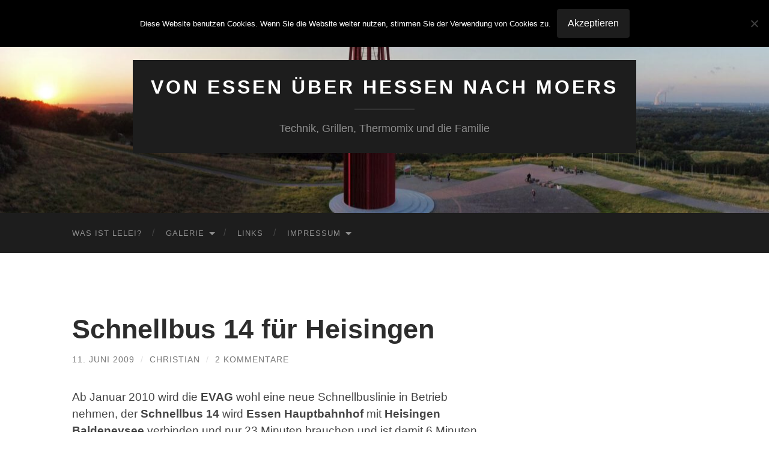

--- FILE ---
content_type: text/html; charset=UTF-8
request_url: https://lelei.de/2009/schnellbus-14-fuer-heisingen/
body_size: 39040
content:
<!DOCTYPE html>

<html lang="de">

	<head>

		<meta http-equiv="content-type" content="text/html" charset="UTF-8" />

<!-- Diese Seite wurde optimiert mit wpSEO (https://www.wpseo.org). -->
<title>Schnellbus 14 für Heisingen » Von Essen über Hessen nach Moers</title>
<meta name="description" content="Ab Januar 2010 wird die EVAG wohl eine neue Schnellbuslinie in Betrieb nehmen, der Schnellbus 14 wird Essen Hauptbahnhof mit Heisingen Baldeneysee verbinden und nur 23 Minuten brauchen und ist damit 6 Minuten schneller als die Linie 145 oder 146." />
<meta name="robots" content="index, follow" />
<link rel="canonical" href="https://lelei.de/2009/schnellbus-14-fuer-heisingen/" />

		<meta name="viewport" content="width=device-width, initial-scale=1.0" >

		<link rel="profile" href="http://gmpg.org/xfn/11">

		
<link rel="alternate" type="application/rss+xml" title="Von Essen über Hessen nach Moers &raquo; Feed" href="https://lelei.de/feed/" />
<link rel="alternate" type="application/rss+xml" title="Von Essen über Hessen nach Moers &raquo; Kommentar-Feed" href="https://lelei.de/comments/feed/" />
<link rel="alternate" type="application/rss+xml" title="Von Essen über Hessen nach Moers &raquo; Schnellbus 14 für Heisingen-Kommentar-Feed" href="https://lelei.de/2009/schnellbus-14-fuer-heisingen/feed/" />
<link rel="alternate" title="oEmbed (JSON)" type="application/json+oembed" href="https://lelei.de/wp-json/oembed/1.0/embed?url=https%3A%2F%2Flelei.de%2F2009%2Fschnellbus-14-fuer-heisingen%2F" />
<link rel="alternate" title="oEmbed (XML)" type="text/xml+oembed" href="https://lelei.de/wp-json/oembed/1.0/embed?url=https%3A%2F%2Flelei.de%2F2009%2Fschnellbus-14-fuer-heisingen%2F&#038;format=xml" />
<style id='wp-img-auto-sizes-contain-inline-css' type='text/css'>
img:is([sizes=auto i],[sizes^="auto," i]){contain-intrinsic-size:3000px 1500px}
/*# sourceURL=wp-img-auto-sizes-contain-inline-css */
</style>
<style id='wp-emoji-styles-inline-css' type='text/css'>

	img.wp-smiley, img.emoji {
		display: inline !important;
		border: none !important;
		box-shadow: none !important;
		height: 1em !important;
		width: 1em !important;
		margin: 0 0.07em !important;
		vertical-align: -0.1em !important;
		background: none !important;
		padding: 0 !important;
	}
/*# sourceURL=wp-emoji-styles-inline-css */
</style>
<style id='wp-block-library-inline-css' type='text/css'>
:root{--wp-block-synced-color:#7a00df;--wp-block-synced-color--rgb:122,0,223;--wp-bound-block-color:var(--wp-block-synced-color);--wp-editor-canvas-background:#ddd;--wp-admin-theme-color:#007cba;--wp-admin-theme-color--rgb:0,124,186;--wp-admin-theme-color-darker-10:#006ba1;--wp-admin-theme-color-darker-10--rgb:0,107,160.5;--wp-admin-theme-color-darker-20:#005a87;--wp-admin-theme-color-darker-20--rgb:0,90,135;--wp-admin-border-width-focus:2px}@media (min-resolution:192dpi){:root{--wp-admin-border-width-focus:1.5px}}.wp-element-button{cursor:pointer}:root .has-very-light-gray-background-color{background-color:#eee}:root .has-very-dark-gray-background-color{background-color:#313131}:root .has-very-light-gray-color{color:#eee}:root .has-very-dark-gray-color{color:#313131}:root .has-vivid-green-cyan-to-vivid-cyan-blue-gradient-background{background:linear-gradient(135deg,#00d084,#0693e3)}:root .has-purple-crush-gradient-background{background:linear-gradient(135deg,#34e2e4,#4721fb 50%,#ab1dfe)}:root .has-hazy-dawn-gradient-background{background:linear-gradient(135deg,#faaca8,#dad0ec)}:root .has-subdued-olive-gradient-background{background:linear-gradient(135deg,#fafae1,#67a671)}:root .has-atomic-cream-gradient-background{background:linear-gradient(135deg,#fdd79a,#004a59)}:root .has-nightshade-gradient-background{background:linear-gradient(135deg,#330968,#31cdcf)}:root .has-midnight-gradient-background{background:linear-gradient(135deg,#020381,#2874fc)}:root{--wp--preset--font-size--normal:16px;--wp--preset--font-size--huge:42px}.has-regular-font-size{font-size:1em}.has-larger-font-size{font-size:2.625em}.has-normal-font-size{font-size:var(--wp--preset--font-size--normal)}.has-huge-font-size{font-size:var(--wp--preset--font-size--huge)}.has-text-align-center{text-align:center}.has-text-align-left{text-align:left}.has-text-align-right{text-align:right}.has-fit-text{white-space:nowrap!important}#end-resizable-editor-section{display:none}.aligncenter{clear:both}.items-justified-left{justify-content:flex-start}.items-justified-center{justify-content:center}.items-justified-right{justify-content:flex-end}.items-justified-space-between{justify-content:space-between}.screen-reader-text{border:0;clip-path:inset(50%);height:1px;margin:-1px;overflow:hidden;padding:0;position:absolute;width:1px;word-wrap:normal!important}.screen-reader-text:focus{background-color:#ddd;clip-path:none;color:#444;display:block;font-size:1em;height:auto;left:5px;line-height:normal;padding:15px 23px 14px;text-decoration:none;top:5px;width:auto;z-index:100000}html :where(.has-border-color){border-style:solid}html :where([style*=border-top-color]){border-top-style:solid}html :where([style*=border-right-color]){border-right-style:solid}html :where([style*=border-bottom-color]){border-bottom-style:solid}html :where([style*=border-left-color]){border-left-style:solid}html :where([style*=border-width]){border-style:solid}html :where([style*=border-top-width]){border-top-style:solid}html :where([style*=border-right-width]){border-right-style:solid}html :where([style*=border-bottom-width]){border-bottom-style:solid}html :where([style*=border-left-width]){border-left-style:solid}html :where(img[class*=wp-image-]){height:auto;max-width:100%}:where(figure){margin:0 0 1em}html :where(.is-position-sticky){--wp-admin--admin-bar--position-offset:var(--wp-admin--admin-bar--height,0px)}@media screen and (max-width:600px){html :where(.is-position-sticky){--wp-admin--admin-bar--position-offset:0px}}

/*# sourceURL=wp-block-library-inline-css */
</style><style id='global-styles-inline-css' type='text/css'>
:root{--wp--preset--aspect-ratio--square: 1;--wp--preset--aspect-ratio--4-3: 4/3;--wp--preset--aspect-ratio--3-4: 3/4;--wp--preset--aspect-ratio--3-2: 3/2;--wp--preset--aspect-ratio--2-3: 2/3;--wp--preset--aspect-ratio--16-9: 16/9;--wp--preset--aspect-ratio--9-16: 9/16;--wp--preset--color--black: #000000;--wp--preset--color--cyan-bluish-gray: #abb8c3;--wp--preset--color--white: #fff;--wp--preset--color--pale-pink: #f78da7;--wp--preset--color--vivid-red: #cf2e2e;--wp--preset--color--luminous-vivid-orange: #ff6900;--wp--preset--color--luminous-vivid-amber: #fcb900;--wp--preset--color--light-green-cyan: #7bdcb5;--wp--preset--color--vivid-green-cyan: #00d084;--wp--preset--color--pale-cyan-blue: #8ed1fc;--wp--preset--color--vivid-cyan-blue: #0693e3;--wp--preset--color--vivid-purple: #9b51e0;--wp--preset--color--accent: #1abc9c;--wp--preset--color--dark-gray: #444;--wp--preset--color--medium-gray: #666;--wp--preset--color--light-gray: #888;--wp--preset--gradient--vivid-cyan-blue-to-vivid-purple: linear-gradient(135deg,rgb(6,147,227) 0%,rgb(155,81,224) 100%);--wp--preset--gradient--light-green-cyan-to-vivid-green-cyan: linear-gradient(135deg,rgb(122,220,180) 0%,rgb(0,208,130) 100%);--wp--preset--gradient--luminous-vivid-amber-to-luminous-vivid-orange: linear-gradient(135deg,rgb(252,185,0) 0%,rgb(255,105,0) 100%);--wp--preset--gradient--luminous-vivid-orange-to-vivid-red: linear-gradient(135deg,rgb(255,105,0) 0%,rgb(207,46,46) 100%);--wp--preset--gradient--very-light-gray-to-cyan-bluish-gray: linear-gradient(135deg,rgb(238,238,238) 0%,rgb(169,184,195) 100%);--wp--preset--gradient--cool-to-warm-spectrum: linear-gradient(135deg,rgb(74,234,220) 0%,rgb(151,120,209) 20%,rgb(207,42,186) 40%,rgb(238,44,130) 60%,rgb(251,105,98) 80%,rgb(254,248,76) 100%);--wp--preset--gradient--blush-light-purple: linear-gradient(135deg,rgb(255,206,236) 0%,rgb(152,150,240) 100%);--wp--preset--gradient--blush-bordeaux: linear-gradient(135deg,rgb(254,205,165) 0%,rgb(254,45,45) 50%,rgb(107,0,62) 100%);--wp--preset--gradient--luminous-dusk: linear-gradient(135deg,rgb(255,203,112) 0%,rgb(199,81,192) 50%,rgb(65,88,208) 100%);--wp--preset--gradient--pale-ocean: linear-gradient(135deg,rgb(255,245,203) 0%,rgb(182,227,212) 50%,rgb(51,167,181) 100%);--wp--preset--gradient--electric-grass: linear-gradient(135deg,rgb(202,248,128) 0%,rgb(113,206,126) 100%);--wp--preset--gradient--midnight: linear-gradient(135deg,rgb(2,3,129) 0%,rgb(40,116,252) 100%);--wp--preset--font-size--small: 16px;--wp--preset--font-size--medium: 20px;--wp--preset--font-size--large: 24px;--wp--preset--font-size--x-large: 42px;--wp--preset--font-size--regular: 19px;--wp--preset--font-size--larger: 32px;--wp--preset--spacing--20: 0.44rem;--wp--preset--spacing--30: 0.67rem;--wp--preset--spacing--40: 1rem;--wp--preset--spacing--50: 1.5rem;--wp--preset--spacing--60: 2.25rem;--wp--preset--spacing--70: 3.38rem;--wp--preset--spacing--80: 5.06rem;--wp--preset--shadow--natural: 6px 6px 9px rgba(0, 0, 0, 0.2);--wp--preset--shadow--deep: 12px 12px 50px rgba(0, 0, 0, 0.4);--wp--preset--shadow--sharp: 6px 6px 0px rgba(0, 0, 0, 0.2);--wp--preset--shadow--outlined: 6px 6px 0px -3px rgb(255, 255, 255), 6px 6px rgb(0, 0, 0);--wp--preset--shadow--crisp: 6px 6px 0px rgb(0, 0, 0);}:where(.is-layout-flex){gap: 0.5em;}:where(.is-layout-grid){gap: 0.5em;}body .is-layout-flex{display: flex;}.is-layout-flex{flex-wrap: wrap;align-items: center;}.is-layout-flex > :is(*, div){margin: 0;}body .is-layout-grid{display: grid;}.is-layout-grid > :is(*, div){margin: 0;}:where(.wp-block-columns.is-layout-flex){gap: 2em;}:where(.wp-block-columns.is-layout-grid){gap: 2em;}:where(.wp-block-post-template.is-layout-flex){gap: 1.25em;}:where(.wp-block-post-template.is-layout-grid){gap: 1.25em;}.has-black-color{color: var(--wp--preset--color--black) !important;}.has-cyan-bluish-gray-color{color: var(--wp--preset--color--cyan-bluish-gray) !important;}.has-white-color{color: var(--wp--preset--color--white) !important;}.has-pale-pink-color{color: var(--wp--preset--color--pale-pink) !important;}.has-vivid-red-color{color: var(--wp--preset--color--vivid-red) !important;}.has-luminous-vivid-orange-color{color: var(--wp--preset--color--luminous-vivid-orange) !important;}.has-luminous-vivid-amber-color{color: var(--wp--preset--color--luminous-vivid-amber) !important;}.has-light-green-cyan-color{color: var(--wp--preset--color--light-green-cyan) !important;}.has-vivid-green-cyan-color{color: var(--wp--preset--color--vivid-green-cyan) !important;}.has-pale-cyan-blue-color{color: var(--wp--preset--color--pale-cyan-blue) !important;}.has-vivid-cyan-blue-color{color: var(--wp--preset--color--vivid-cyan-blue) !important;}.has-vivid-purple-color{color: var(--wp--preset--color--vivid-purple) !important;}.has-black-background-color{background-color: var(--wp--preset--color--black) !important;}.has-cyan-bluish-gray-background-color{background-color: var(--wp--preset--color--cyan-bluish-gray) !important;}.has-white-background-color{background-color: var(--wp--preset--color--white) !important;}.has-pale-pink-background-color{background-color: var(--wp--preset--color--pale-pink) !important;}.has-vivid-red-background-color{background-color: var(--wp--preset--color--vivid-red) !important;}.has-luminous-vivid-orange-background-color{background-color: var(--wp--preset--color--luminous-vivid-orange) !important;}.has-luminous-vivid-amber-background-color{background-color: var(--wp--preset--color--luminous-vivid-amber) !important;}.has-light-green-cyan-background-color{background-color: var(--wp--preset--color--light-green-cyan) !important;}.has-vivid-green-cyan-background-color{background-color: var(--wp--preset--color--vivid-green-cyan) !important;}.has-pale-cyan-blue-background-color{background-color: var(--wp--preset--color--pale-cyan-blue) !important;}.has-vivid-cyan-blue-background-color{background-color: var(--wp--preset--color--vivid-cyan-blue) !important;}.has-vivid-purple-background-color{background-color: var(--wp--preset--color--vivid-purple) !important;}.has-black-border-color{border-color: var(--wp--preset--color--black) !important;}.has-cyan-bluish-gray-border-color{border-color: var(--wp--preset--color--cyan-bluish-gray) !important;}.has-white-border-color{border-color: var(--wp--preset--color--white) !important;}.has-pale-pink-border-color{border-color: var(--wp--preset--color--pale-pink) !important;}.has-vivid-red-border-color{border-color: var(--wp--preset--color--vivid-red) !important;}.has-luminous-vivid-orange-border-color{border-color: var(--wp--preset--color--luminous-vivid-orange) !important;}.has-luminous-vivid-amber-border-color{border-color: var(--wp--preset--color--luminous-vivid-amber) !important;}.has-light-green-cyan-border-color{border-color: var(--wp--preset--color--light-green-cyan) !important;}.has-vivid-green-cyan-border-color{border-color: var(--wp--preset--color--vivid-green-cyan) !important;}.has-pale-cyan-blue-border-color{border-color: var(--wp--preset--color--pale-cyan-blue) !important;}.has-vivid-cyan-blue-border-color{border-color: var(--wp--preset--color--vivid-cyan-blue) !important;}.has-vivid-purple-border-color{border-color: var(--wp--preset--color--vivid-purple) !important;}.has-vivid-cyan-blue-to-vivid-purple-gradient-background{background: var(--wp--preset--gradient--vivid-cyan-blue-to-vivid-purple) !important;}.has-light-green-cyan-to-vivid-green-cyan-gradient-background{background: var(--wp--preset--gradient--light-green-cyan-to-vivid-green-cyan) !important;}.has-luminous-vivid-amber-to-luminous-vivid-orange-gradient-background{background: var(--wp--preset--gradient--luminous-vivid-amber-to-luminous-vivid-orange) !important;}.has-luminous-vivid-orange-to-vivid-red-gradient-background{background: var(--wp--preset--gradient--luminous-vivid-orange-to-vivid-red) !important;}.has-very-light-gray-to-cyan-bluish-gray-gradient-background{background: var(--wp--preset--gradient--very-light-gray-to-cyan-bluish-gray) !important;}.has-cool-to-warm-spectrum-gradient-background{background: var(--wp--preset--gradient--cool-to-warm-spectrum) !important;}.has-blush-light-purple-gradient-background{background: var(--wp--preset--gradient--blush-light-purple) !important;}.has-blush-bordeaux-gradient-background{background: var(--wp--preset--gradient--blush-bordeaux) !important;}.has-luminous-dusk-gradient-background{background: var(--wp--preset--gradient--luminous-dusk) !important;}.has-pale-ocean-gradient-background{background: var(--wp--preset--gradient--pale-ocean) !important;}.has-electric-grass-gradient-background{background: var(--wp--preset--gradient--electric-grass) !important;}.has-midnight-gradient-background{background: var(--wp--preset--gradient--midnight) !important;}.has-small-font-size{font-size: var(--wp--preset--font-size--small) !important;}.has-medium-font-size{font-size: var(--wp--preset--font-size--medium) !important;}.has-large-font-size{font-size: var(--wp--preset--font-size--large) !important;}.has-x-large-font-size{font-size: var(--wp--preset--font-size--x-large) !important;}
/*# sourceURL=global-styles-inline-css */
</style>

<style id='classic-theme-styles-inline-css' type='text/css'>
/*! This file is auto-generated */
.wp-block-button__link{color:#fff;background-color:#32373c;border-radius:9999px;box-shadow:none;text-decoration:none;padding:calc(.667em + 2px) calc(1.333em + 2px);font-size:1.125em}.wp-block-file__button{background:#32373c;color:#fff;text-decoration:none}
/*# sourceURL=/wp-includes/css/classic-themes.min.css */
</style>
<link rel='stylesheet' id='cookie-notice-front-css' href='https://lelei.de/wp-content/plugins/cookie-notice/css/front.min.css?ver=2.5.11' type='text/css' media='all' />
<link rel='stylesheet' id='iworks_upprev_frontend-css' href='https://lelei.de/wp-content/plugins/upprev/assets/styles/frontend.min.css?ver=4.0' type='text/css' media='all' />
<link rel='stylesheet' id='hemingway_style-css' href='https://lelei.de/wp-content/themes/hemingway/style.css?ver=2.3.2' type='text/css' media='all' />
<script type="text/javascript" id="cookie-notice-front-js-before">
/* <![CDATA[ */
var cnArgs = {"ajaxUrl":"https:\/\/lelei.de\/wp-admin\/admin-ajax.php","nonce":"232cc292f7","hideEffect":"fade","position":"top","onScroll":false,"onScrollOffset":100,"onClick":false,"cookieName":"cookie_notice_accepted","cookieTime":2592000,"cookieTimeRejected":2592000,"globalCookie":false,"redirection":false,"cache":false,"revokeCookies":false,"revokeCookiesOpt":"automatic"};

//# sourceURL=cookie-notice-front-js-before
/* ]]> */
</script>
<script type="text/javascript" src="https://lelei.de/wp-content/plugins/cookie-notice/js/front.min.js?ver=2.5.11" id="cookie-notice-front-js"></script>
<script type="text/javascript" src="https://lelei.de/wp-includes/js/jquery/jquery.min.js?ver=3.7.1" id="jquery-core-js"></script>
<script type="text/javascript" src="https://lelei.de/wp-includes/js/jquery/jquery-migrate.min.js?ver=3.4.1" id="jquery-migrate-js"></script>
<script type="text/javascript" id="iworks_upprev_frontend-js-extra">
/* <![CDATA[ */
var iworks_upprev = {"animation":"flyout","close_button_show":"1","color_set":null,"compare":"simple","configuration":"simple","css_border_width":"2px 0 0 0","css_bottom":"5","css_side":"5","css_width":"360","excerpt_length":"20","excerpt_show":"1","ga_opt_noninteraction":"1","ga_track_clicks":"1","ga_track_views":"1","header_show":"1","header_text":null,"ignore_sticky_posts":"1","number_of_posts":"1","offset_element":"#comments","offset_percent":"75","reopen_button_show":"1","show_thumb":"1","taxonomy_limit":"0","thumb_height":null,"thumb_width":"48","url_new_window":"0","url_prefix":"","url_suffix":null,"position":{"raw":"right","top":0,"left":0,"center":0,"middle":0,"all":"right"},"title":"Schnellbus 14 f\u00fcr Heisingen","p":"1030","nonce":"84100ae3f0","ajaxurl":"https://lelei.de/wp-admin/admin-ajax.php"};
//# sourceURL=iworks_upprev_frontend-js-extra
/* ]]> */
</script>
<script type="text/javascript" src="https://lelei.de/wp-content/plugins/upprev/assets/scripts/upprev.min.js?ver=4.0" id="iworks_upprev_frontend-js"></script>
<link rel="https://api.w.org/" href="https://lelei.de/wp-json/" /><link rel="alternate" title="JSON" type="application/json" href="https://lelei.de/wp-json/wp/v2/posts/1030" /><link rel="EditURI" type="application/rsd+xml" title="RSD" href="https://lelei.de/xmlrpc.php?rsd" />
<meta name="generator" content="WordPress 6.9" />
<link rel='shortlink' href='https://lelei.de/?p=1030' />
<link rel="shorturl" href="https://lelei.de/llm" /><style type="text/css">
 </style>

	<link rel='stylesheet' id='yarppRelatedCss-css' href='https://lelei.de/wp-content/plugins/yet-another-related-posts-plugin/style/related.css?ver=5.30.11' type='text/css' media='all' />
</head>
	
	<body class="wp-singular post-template-default single single-post postid-1030 single-format-standard wp-theme-hemingway cookies-not-set">

		
		<a class="skip-link button" href="#site-content">Zum Inhalt springen</a>
	
		<div class="big-wrapper">
	
			<div class="header-cover section bg-dark-light no-padding">

						
				<div class="header section" style="background-image: url( https://www.lelei.de/wp-content/uploads/2022/06/cropped-Moers-Geleucht-Header1-scaled-1.jpg );">
							
					<div class="header-inner section-inner">
					
											
							<div class="blog-info">
							
																	<div class="blog-title">
										<a href="https://lelei.de" rel="home">Von Essen über Hessen nach Moers</a>
									</div>
																
																	<p class="blog-description">Technik, Grillen, Thermomix und die Familie</p>
															
							</div><!-- .blog-info -->
							
															
					</div><!-- .header-inner -->
								
				</div><!-- .header -->
			
			</div><!-- .bg-dark -->
			
			<div class="navigation section no-padding bg-dark">
			
				<div class="navigation-inner section-inner group">
				
					<div class="toggle-container section-inner hidden">
			
						<button type="button" class="nav-toggle toggle">
							<div class="bar"></div>
							<div class="bar"></div>
							<div class="bar"></div>
							<span class="screen-reader-text">Mobile-Menü ein-/ausblenden</span>
						</button>
						
						<button type="button" class="search-toggle toggle">
							<div class="metal"></div>
							<div class="glass"></div>
							<div class="handle"></div>
							<span class="screen-reader-text">Suchfeld ein-/ausblenden</span>
						</button>
											
					</div><!-- .toggle-container -->
					
					<div class="blog-search hidden">
						<form role="search" method="get" class="search-form" action="https://lelei.de/">
				<label>
					<span class="screen-reader-text">Suche nach:</span>
					<input type="search" class="search-field" placeholder="Suchen …" value="" name="s" />
				</label>
				<input type="submit" class="search-submit" value="Suchen" />
			</form>					</div><!-- .blog-search -->
				
					<ul class="blog-menu">
						<li class="page_item page-item-182"><a href="https://lelei.de/was-ist-lelei/">Was ist Lelei?</a></li>
<li class="page_item page-item-320 page_item_has_children"><a href="https://lelei.de/galerie/">Galerie</a>
<ul class='children'>
	<li class="page_item page-item-906"><a href="https://lelei.de/galerie/urlaub-philippinen-2009/">Urlaub: Philippinen 2009</a></li>
</ul>
</li>
<li class="page_item page-item-816"><a href="https://lelei.de/links/">Links</a></li>
<li class="page_item page-item-379 page_item_has_children"><a href="https://lelei.de/impressum/">Impressum</a>
<ul class='children'>
	<li class="page_item page-item-388"><a href="https://lelei.de/impressum/datenschutzerklaerung/">Datenschutzerklärung</a></li>
	<li class="page_item page-item-2587"><a href="https://lelei.de/impressum/werbung-und-partnerprogramme/">Werbung und Partnerprogramme</a></li>
</ul>
</li>
					 </ul><!-- .blog-menu -->
					 
					 <ul class="mobile-menu">
					
						<li class="page_item page-item-182"><a href="https://lelei.de/was-ist-lelei/">Was ist Lelei?</a></li>
<li class="page_item page-item-320 page_item_has_children"><a href="https://lelei.de/galerie/">Galerie</a>
<ul class='children'>
	<li class="page_item page-item-906"><a href="https://lelei.de/galerie/urlaub-philippinen-2009/">Urlaub: Philippinen 2009</a></li>
</ul>
</li>
<li class="page_item page-item-816"><a href="https://lelei.de/links/">Links</a></li>
<li class="page_item page-item-379 page_item_has_children"><a href="https://lelei.de/impressum/">Impressum</a>
<ul class='children'>
	<li class="page_item page-item-388"><a href="https://lelei.de/impressum/datenschutzerklaerung/">Datenschutzerklärung</a></li>
	<li class="page_item page-item-2587"><a href="https://lelei.de/impressum/werbung-und-partnerprogramme/">Werbung und Partnerprogramme</a></li>
</ul>
</li>
						
					 </ul><!-- .mobile-menu -->
				 
				</div><!-- .navigation-inner -->
				
			</div><!-- .navigation -->
<main class="wrapper section-inner group" id="site-content">

	<div class="content left">

		<div class="posts">
												        
			<article id="post-1030" class="post-1030 post type-post status-publish format-standard hentry category-regional tag-184 tag-baldeneysee tag-essen tag-evag tag-hbf tag-heisingen tag-schnellbus-14 tag-seelinie">

	<div class="post-header">

		
					
				<h1 class="post-title entry-title">
											Schnellbus 14 für Heisingen									</h1>

							
			<div class="post-meta">
			
				<span class="post-date"><a href="https://lelei.de/2009/schnellbus-14-fuer-heisingen/">11. Juni 2009</a></span>
				
				<span class="date-sep"> / </span>
					
				<span class="post-author"><a href="https://lelei.de/author/chris/" title="Beiträge von Christian" rel="author">Christian</a></span>

				
					<span class="date-sep"> / </span>
				
					<a href="https://lelei.de/2009/schnellbus-14-fuer-heisingen/#comments">2 Kommentare</a>
								
														
			</div><!-- .post-meta -->

					
	</div><!-- .post-header -->
																					
	<div class="post-content entry-content">
	
		<p>Ab Januar 2010 wird die <strong>EVAG</strong> wohl eine neue Schnellbuslinie in Betrieb nehmen, der <strong>Schnellbus 14</strong> wird <strong>Essen Hauptbahnhof</strong> mit <strong>Heisingen Baldeneysee</strong> verbinden und nur 23 Minuten brauchen und ist damit 6 Minuten schneller als die <strong>Linie 145</strong> oder <strong>146</strong>. Folgende Haltestellen wird der <strong>Schnellbus 14</strong> anfahren</p>
<ul>
<li><strong>Essen Hauptbahnhof</strong></li>
<li><strong>Stadtwaldplatz</strong></li>
<li>Drosselanger</li>
<li>Fernblick</li>
<li><strong>Heisingen</strong> Ortsmitte</li>
<li><strong>Lelei</strong></li>
<li><strong>Heisingen Baldeneysee</strong></li>
</ul>
<p>Morgens soll der <strong>Schnellbus 14</strong> vier mal und abends fünf mal verkehren.<span id="more-1030"></span></p>
<p>Das wäre, nach der Einrichtung der <strong>SeeLinie 181</strong>, die zweite Aufwertung des ÖPNV in <strong>Essen Heisingen</strong>. Wenn das so weiter geht, haben wir hier in 5 Jahren einen U-Bahn-Anschluss.</p>
<p>Auch in anderen Stadtteilen gibt es Ergänzungen und Veränderungen. Im Jahr <strong>2010</strong> werden sieben Haltestellen umbenannt.</p>
<ul>
<li>Krupp Hauptverwaltung in Thyssen Krupp</li>
<li>Limbecker Platz in Vereinstraße</li>
<li>Luther Krankenhaus in Wolfskuhle</li>
<li>Porscheplatz in Rathaus Essen</li>
<li>Katernberg Süd Bahnhof in Zollverein Nord Bahnhof</li>
<li>Zollverein Süd in Kapitelwiese</li>
<li>Schwimmbad Oststadt in Schultenweg</li>
</ul>
<p>Vielleicht macht sich die EVAG aber auch schon Gedanken über die Umbenennung der Haltestelle <strong>Karstadthauptverwaltung</strong> &#8211; aber das kann noch ein wenig dauern.</p>
<p>Weitere Änderungen der neuen Ringlinien 164/184 sowie der U11, U17 und U18 findet man auch in der aktullen Ausgabe der <a href="https://lelei.de/itunes-waz" title="WAZ-Zeitungskiosk f&uuml;r iPad im iTunes App Store" class="pretty-link-keyword"rel="nofollow " target="_blank">WAZ</a>.</p><div class='yarpp yarpp-related yarpp-related-website yarpp-template-list'>
<!-- YARPP List -->
<h4>Ähnliche Themen:</h4><ol>
<li><a href="https://lelei.de/2009/evag-seelinie-181-am-4-april-geht-es-los/" rel="bookmark" title="EVAG SeeLinie 181 &#8211; am 4. April geht es los">EVAG SeeLinie 181 &#8211; am 4. April geht es los</a></li>
<li><a href="https://lelei.de/2009/evag-linie-181-busverbindung-zum-regattaturm/" rel="bookmark" title="EVAG SeeLinie 181 &#8211; Werden &#8211; Heisingen">EVAG SeeLinie 181 &#8211; Werden &#8211; Heisingen</a></li>
<li><a href="https://lelei.de/2009/hafenfest-am-baldeneysee/" rel="bookmark" title="Hafenfest am Baldeneysee">Hafenfest am Baldeneysee</a></li>
<li><a href="https://lelei.de/2009/sonnenstudio-in-heisingen-mit-sonnenuhr/" rel="bookmark" title="Sonnenstudio in Heisingen mit Sonnenuhr?">Sonnenstudio in Heisingen mit Sonnenuhr?</a></li>
<li><a href="https://lelei.de/2008/ein-streifzug-durch-heisingen/" rel="bookmark" title="Ein Streifzug durch Heisingen">Ein Streifzug durch Heisingen</a></li>
</ol>
</div>
<div id="upprev-trigger"></div>							
	</div><!-- .post-content -->
				
		
		<div class="post-meta-bottom">

																		
				<p class="post-categories"><span class="category-icon"><span class="front-flap"></span></span> <a href="https://lelei.de/kategorie/regional/" rel="category tag">Regional</a></p>
	
						
							<p class="post-tags"><a href="https://lelei.de/tag/181/" rel="tag">181</a><a href="https://lelei.de/tag/baldeneysee/" rel="tag">baldeneysee</a><a href="https://lelei.de/tag/essen/" rel="tag">essen</a><a href="https://lelei.de/tag/evag/" rel="tag">evag</a><a href="https://lelei.de/tag/hbf/" rel="tag">hbf</a><a href="https://lelei.de/tag/heisingen/" rel="tag">heisingen</a><a href="https://lelei.de/tag/schnellbus-14/" rel="tag">schnellbus 14</a><a href="https://lelei.de/tag/seelinie/" rel="tag">seelinie</a></p>
						
												
				<nav class="post-nav group">
											
											<a class="post-nav-older" href="https://lelei.de/2009/iphone-tethering-t-mobile-bittet-zur-kasse/">
							<h5>Vorheriger Beitrag</h5>
							iPhone Tethering &#8211; T-Mobile bittet zur Kasse						</a>
										
											<a class="post-nav-newer" href="https://lelei.de/2009/essen-verwoehnt-die-gourmet-meile/">
							<h5>Nächster Beitrag</h5>
							Essen&#8230; verwöhnt. &#8211; Die Gourmet-Meile						</a>
					
				</nav><!-- .post-nav -->

											
		</div><!-- .post-meta-bottom -->

		
	<div class="comments">
	
		<a name="comments"></a>
			
		<h2 class="comments-title">
		
			1 Kommentar			
		</h2>

		<ol class="commentlist">
					<li class="comment even thread-even depth-1" id="li-comment-298">
		
			<div id="comment-298" class="comment">
			
				<div class="comment-meta comment-author vcard">
								
					
					<div class="comment-meta-content">
												
						<cite class="fn"><a href="http://www.pretzlaff.info" class="url" rel="ugc external nofollow">Rüdiger Pretzlaff</a> </cite>						
						<p>
														<time datetime="2009-06-11T14:33:59+02:00" title="11. Juni 2009 um 14:33 Uhr">
								11. Juni 2009 um 14:33 Uhr							</time>
						</p>
						
					</div><!-- .comment-meta-content -->
					
				</div><!-- .comment-meta -->

				<div class="comment-content post-content">
				
									
					<p>Wir können ja Vorschläge an die Evag schicken. Ich schlag mal &#8222;Platz der Insolvenz&#8220; vor 😀</p>
					
					<div class="comment-actions group">
					
												
						<a rel="nofollow" class="comment-reply-link" href="https://lelei.de/2009/schnellbus-14-fuer-heisingen/?replytocom=298#respond" data-commentid="298" data-postid="1030" data-belowelement="comment-298" data-respondelement="respond" data-replyto="Auf Rüdiger Pretzlaff antworten" aria-label="Auf Rüdiger Pretzlaff antworten">Antworten</a>											
					</div><!-- .comment-actions -->
					
				</div><!-- .comment-content -->

			</div><!-- .comment-## -->
		</li><!-- #comment-## -->
		</ol>
		
				
			<div class="pingbacks">
			
				<div class="pingbacks-inner">
			
					<h3 class="pingbacks-title">
					
						1 Pingback					
					</h3>
				
					<ol class="pingback-list">
								
		<li class="pingback even thread-even depth-1" id="comment-998">
		
			 <a href="http://www.lelei.de/2009/ein-schnellbus-fuer-heisingen-sb14-ab-7-januar-2010/" class="url" rel="ugc external nofollow">Ein Schnellbus für Heisingen – SB14 ab 7. Januar 2010 » Regional » Lelei 2.0</a> 			
		</li>
		</li><!-- #comment-## -->
					</ol>
					
				</div>
				
			</div>
		
					
				
	</div><!-- /comments -->
	
		<div id="respond" class="comment-respond">
		<h3 id="reply-title" class="comment-reply-title">Schreibe einen Kommentar <small><a rel="nofollow" id="cancel-comment-reply-link" href="/2009/schnellbus-14-fuer-heisingen/#respond" style="display:none;">Antwort abbrechen</a></small></h3><form action="https://lelei.de/wp-comments-post.php" method="post" id="commentform" class="comment-form"><p class="comment-notes"><span id="email-notes">Deine E-Mail-Adresse wird nicht veröffentlicht.</span> <span class="required-field-message">Erforderliche Felder sind mit <span class="required">*</span> markiert</span></p><p class="comment-form-comment"><label for="comment">Kommentar <span class="required">*</span></label> <textarea autocomplete="new-password"  id="ge002799c8"  name="ge002799c8"   cols="45" rows="8" maxlength="65525" required="required"></textarea><textarea id="comment" aria-label="hp-comment" aria-hidden="true" name="comment" autocomplete="new-password" style="padding:0 !important;clip:rect(1px, 1px, 1px, 1px) !important;position:absolute !important;white-space:nowrap !important;height:1px !important;width:1px !important;overflow:hidden !important;" tabindex="-1"></textarea><script data-noptimize>document.getElementById("comment").setAttribute( "id", "af986e4400b2c3bc1677bcf87679a877" );document.getElementById("ge002799c8").setAttribute( "id", "comment" );</script></p><p class="comment-form-author"><label for="author">Name <span class="required">*</span></label> <input id="author" name="author" type="text" value="" size="30" maxlength="245" autocomplete="name" required="required" /></p>
<p class="comment-form-email"><label for="email">E-Mail-Adresse <span class="required">*</span></label> <input id="email" name="email" type="text" value="" size="30" maxlength="100" aria-describedby="email-notes" autocomplete="email" required="required" /></p>
<p class="comment-form-url"><label for="url">Website</label> <input id="url" name="url" type="text" value="" size="30" maxlength="200" autocomplete="url" /></p>
<p class="form-submit"><input name="submit" type="submit" id="submit" class="submit" value="Kommentar abschicken" /> <input type='hidden' name='comment_post_ID' value='1030' id='comment_post_ID' />
<input type='hidden' name='comment_parent' id='comment_parent' value='0' />
</p></form>	</div><!-- #respond -->
	
</article><!-- .post -->			
		</div><!-- .posts -->
	
	</div><!-- .content -->

		
		
			
</main><!-- .wrapper -->
		
	<div class="footer section large-padding bg-dark">
		
		<div class="footer-inner section-inner group">
		
						
				<div class="column column-1 left">
				
					<div class="widgets">
			
						<div id="block-4" class="widget widget_block"><div class="widget-content"><a rel="me" href="https://ruhr.social/@lelei">lelei at Mastodon</a></div></div>											
					</div>
					
				</div>
				
			<!-- .footer-a -->
				
			<!-- .footer-b -->
								
			<!-- .footer-c -->
					
		</div><!-- .footer-inner -->
	
	</div><!-- .footer -->
	
	<div class="credits section bg-dark no-padding">
	
		<div class="credits-inner section-inner group">
	
			<p class="credits-left">
				&copy; 2026 <a href="https://lelei.de">Von Essen über Hessen nach Moers</a>
			</p>
			
			<p class="credits-right">
				<span>Theme von <a href="https://andersnoren.se">Anders Norén</a></span> &mdash; <a title="Nach oben" class="tothetop">Hoch &uarr;</a>
			</p>
					
		</div><!-- .credits-inner -->
		
	</div><!-- .credits -->

</div><!-- .big-wrapper -->

<script type="speculationrules">
{"prefetch":[{"source":"document","where":{"and":[{"href_matches":"/*"},{"not":{"href_matches":["/wp-*.php","/wp-admin/*","/wp-content/uploads/*","/wp-content/*","/wp-content/plugins/*","/wp-content/themes/hemingway/*","/*\\?(.+)"]}},{"not":{"selector_matches":"a[rel~=\"nofollow\"]"}},{"not":{"selector_matches":".no-prefetch, .no-prefetch a"}}]},"eagerness":"conservative"}]}
</script>
<script type="text/javascript" src="https://lelei.de/wp-content/themes/hemingway/assets/js/global.js?ver=2.3.2" id="hemingway_global-js"></script>
<script type="text/javascript" src="https://lelei.de/wp-includes/js/comment-reply.min.js?ver=6.9" id="comment-reply-js" async="async" data-wp-strategy="async" fetchpriority="low"></script>
<script id="wp-emoji-settings" type="application/json">
{"baseUrl":"https://s.w.org/images/core/emoji/17.0.2/72x72/","ext":".png","svgUrl":"https://s.w.org/images/core/emoji/17.0.2/svg/","svgExt":".svg","source":{"concatemoji":"https://lelei.de/wp-includes/js/wp-emoji-release.min.js?ver=6.9"}}
</script>
<script type="module">
/* <![CDATA[ */
/*! This file is auto-generated */
const a=JSON.parse(document.getElementById("wp-emoji-settings").textContent),o=(window._wpemojiSettings=a,"wpEmojiSettingsSupports"),s=["flag","emoji"];function i(e){try{var t={supportTests:e,timestamp:(new Date).valueOf()};sessionStorage.setItem(o,JSON.stringify(t))}catch(e){}}function c(e,t,n){e.clearRect(0,0,e.canvas.width,e.canvas.height),e.fillText(t,0,0);t=new Uint32Array(e.getImageData(0,0,e.canvas.width,e.canvas.height).data);e.clearRect(0,0,e.canvas.width,e.canvas.height),e.fillText(n,0,0);const a=new Uint32Array(e.getImageData(0,0,e.canvas.width,e.canvas.height).data);return t.every((e,t)=>e===a[t])}function p(e,t){e.clearRect(0,0,e.canvas.width,e.canvas.height),e.fillText(t,0,0);var n=e.getImageData(16,16,1,1);for(let e=0;e<n.data.length;e++)if(0!==n.data[e])return!1;return!0}function u(e,t,n,a){switch(t){case"flag":return n(e,"\ud83c\udff3\ufe0f\u200d\u26a7\ufe0f","\ud83c\udff3\ufe0f\u200b\u26a7\ufe0f")?!1:!n(e,"\ud83c\udde8\ud83c\uddf6","\ud83c\udde8\u200b\ud83c\uddf6")&&!n(e,"\ud83c\udff4\udb40\udc67\udb40\udc62\udb40\udc65\udb40\udc6e\udb40\udc67\udb40\udc7f","\ud83c\udff4\u200b\udb40\udc67\u200b\udb40\udc62\u200b\udb40\udc65\u200b\udb40\udc6e\u200b\udb40\udc67\u200b\udb40\udc7f");case"emoji":return!a(e,"\ud83e\u1fac8")}return!1}function f(e,t,n,a){let r;const o=(r="undefined"!=typeof WorkerGlobalScope&&self instanceof WorkerGlobalScope?new OffscreenCanvas(300,150):document.createElement("canvas")).getContext("2d",{willReadFrequently:!0}),s=(o.textBaseline="top",o.font="600 32px Arial",{});return e.forEach(e=>{s[e]=t(o,e,n,a)}),s}function r(e){var t=document.createElement("script");t.src=e,t.defer=!0,document.head.appendChild(t)}a.supports={everything:!0,everythingExceptFlag:!0},new Promise(t=>{let n=function(){try{var e=JSON.parse(sessionStorage.getItem(o));if("object"==typeof e&&"number"==typeof e.timestamp&&(new Date).valueOf()<e.timestamp+604800&&"object"==typeof e.supportTests)return e.supportTests}catch(e){}return null}();if(!n){if("undefined"!=typeof Worker&&"undefined"!=typeof OffscreenCanvas&&"undefined"!=typeof URL&&URL.createObjectURL&&"undefined"!=typeof Blob)try{var e="postMessage("+f.toString()+"("+[JSON.stringify(s),u.toString(),c.toString(),p.toString()].join(",")+"));",a=new Blob([e],{type:"text/javascript"});const r=new Worker(URL.createObjectURL(a),{name:"wpTestEmojiSupports"});return void(r.onmessage=e=>{i(n=e.data),r.terminate(),t(n)})}catch(e){}i(n=f(s,u,c,p))}t(n)}).then(e=>{for(const n in e)a.supports[n]=e[n],a.supports.everything=a.supports.everything&&a.supports[n],"flag"!==n&&(a.supports.everythingExceptFlag=a.supports.everythingExceptFlag&&a.supports[n]);var t;a.supports.everythingExceptFlag=a.supports.everythingExceptFlag&&!a.supports.flag,a.supports.everything||((t=a.source||{}).concatemoji?r(t.concatemoji):t.wpemoji&&t.twemoji&&(r(t.twemoji),r(t.wpemoji)))});
//# sourceURL=https://lelei.de/wp-includes/js/wp-emoji-loader.min.js
/* ]]> */
</script>

		<!-- Cookie Notice plugin v2.5.11 by Hu-manity.co https://hu-manity.co/ -->
		<div id="cookie-notice" role="dialog" class="cookie-notice-hidden cookie-revoke-hidden cn-position-top" aria-label="Cookie Notice" style="background-color: rgba(0,0,0,1);"><div class="cookie-notice-container" style="color: #fff"><span id="cn-notice-text" class="cn-text-container">Diese Website benutzen Cookies. Wenn Sie die Website weiter nutzen, stimmen Sie der Verwendung von Cookies zu.</span><span id="cn-notice-buttons" class="cn-buttons-container"><button id="cn-accept-cookie" data-cookie-set="accept" class="cn-set-cookie cn-button cn-button-custom button" aria-label="Akzeptieren">Akzeptieren</button></span><button type="button" id="cn-close-notice" data-cookie-set="accept" class="cn-close-icon" aria-label="No"></button></div>
			
		</div>
		<!-- / Cookie Notice plugin -->
</body>
</html>